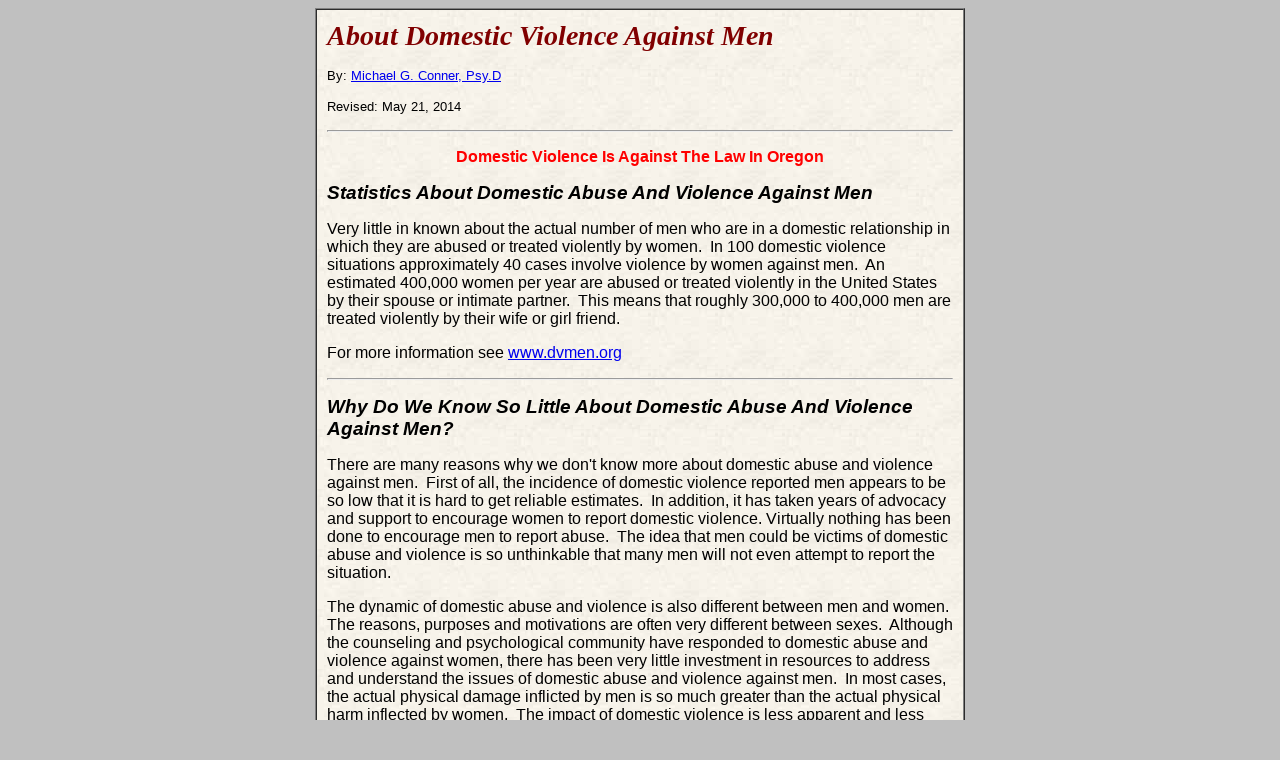

--- FILE ---
content_type: text/html
request_url: http://crisiscounseling.com/AbuseViolence/DomesticViolenceMen.htm
body_size: 5967
content:
<!DOCTYPE HTML PUBLIC "-//IETF//DTD HTML//EN">
<html>

<head>
<title>Domestic Violence Against Men</title>

<meta name="keywords" content="Domestic, Violence, Men">
<meta name="description" content="Very little attention has been paid to the issue of domestic abuse and violence against men - especially  because violence against women has been so obvious and was ignored for so long. ">

<meta content="none" name="Microsoft Border">
<style type="text/css">
.style1 {
	text-align: center;
}
</style>
</head>

<body bgcolor="#C0C0C0">
<div align="center"><center>

<table border="1" cellpadding="10" cellspacing="0" width="650" background="../images/YellowPaper.jpg">
  <tr>
    <td width="100%"><font color="#800000"><font face="Times New Roman"><em><strong><big><big><big>About
      Domestic Violence Against Men</big></big></big></strong></em></font>
    </font>
      <p><font face="Arial" size="2">By: <a href="../ConnerProfile1.htm">Michael
      G. Conner, Psy.D</a></font></p>
      <p><font face="Arial" size="2">Revised: 
      <!--webbot bot="Timestamp"
      S-Type="REGENERATED" S-Format="%B %d, %Y" startspan -->May 21, 2014<!--webbot bot="Timestamp" i-checksum="11049" endspan -->
      </font></p>
    <hr>
    <p align="center"><strong><font face="Arial" color="#FF0000">Domestic Violence Is Against
    The Law In Oregon</font></strong></p>
    <p><a name="Statistics About Domestic Abuse And Violence Against Men"><em><strong><big><font face="Arial">Statistics About Domestic Abuse And Violence Against Men</font></big></strong></em></a></p>
    <p><font face="Arial">Very little in known about the actual number of men who are in a
    domestic relationship in which they are abused or treated violently by women.&nbsp; In 100
    domestic violence situations approximately 40 cases involve violence by women against
    men.&nbsp; An estimated 400,000 women per year are abused or treated violently in the
    United States by their spouse or intimate partner.&nbsp; This means that roughly
    300,000
    to 400,000 men are treated violently by their wife or girl friend.&nbsp; </font></p>
      <p><font face="Arial">For more information see <a href="http://www.dvmen.org">www.dvmen.org</a></font></p>
    <hr>
    <p><em><strong><big><font face="Arial"><a name="Why Do We Know So Little About Domestic Abuse And Violence Against Men">Why Do We
    Know So Little About Domestic Abuse And Violence Against Men</a>?</font></big></strong></em></p>
    <p><font face="Arial">There are many reasons why we don't know more about domestic abuse
    and violence against men.&nbsp; First of all, the incidence of domestic violence
    reported
    men appears to be so low that it is hard to get reliable estimates.&nbsp; In addition, it
    has taken years of advocacy and support to encourage women to report domestic violence.
    Virtually nothing has been done to encourage men to report abuse.&nbsp; The idea that men
    could be victims of domestic abuse and violence is so unthinkable that many men will not
    even attempt to report the situation.&nbsp; </font></p>
    <p><font face="Arial">The dynamic of domestic abuse and violence is also different between
    men and women.&nbsp; The reasons, purposes and motivations are often very different
    between sexes.&nbsp; Although the counseling and psychological community have responded to
    domestic abuse and violence against women, there has been very little investment in
    resources to address and understand the issues of domestic abuse and violence against
    men.&nbsp; In most cases, the actual physical damage inflicted by men is so much greater
    than the actual physical harm inflected by women.&nbsp; The impact of domestic violence is
    less apparent and less likely to come to the attention of others when men are
    abused.&nbsp; For example, it is assumed than a man with a bruise or black eye was in a
    fight with another man or was injured on the job or playing contact sports.&nbsp; Even
    when men do report domestic abuse and violence, most people are so astonished men usually
    end up feeling like nobody believes them.&nbsp; </font></p>
    <hr>
    <p><a name="The Problem With Assumptions About Domestic Abuse And Violence"><em><strong><big><font face="Arial">The Problem With Assumptions About Domestic Abuse And Violence</font></big></strong></em></a></p>
    <p><font face="Arial">It is a widely held assumption that women are always the victims and
    men are always the perpetrators.&nbsp;&nbsp; Between 50 and 60% of all domestic abuse and
    violence is against women.&nbsp;&nbsp; There are many reasons why people assume men are
    never victims and why women often ignore the possibility.&nbsp; For one thing, domestic
    abuse and violence has been minimized, justified and ignored for a very long time. &nbsp;
    Women are now more organized, supportive and outspoken about the epidemic of domestic
    abuse and violence against women.&nbsp; Very little attention has been paid to the issue
    of domestic abuse and violence against men - especially&nbsp; because violence against
    women has been so obvious and was ignored for so long.&nbsp; </font></p>
    <hr>
    <p><em><strong><big><font face="Arial"><a name="What Is Domestic Abuse And Violence Against Men">What Is Domestic Abuse And Violence
    Against Men</a>?</font></big></strong></em></p>
    <p><font face="Arial">There are no absolute rules for understanding the emotional
    differences between men and women. There are principles and dynamics that allow
    interpretation of individual situations.&nbsp; Domestic abuse and violence against men and
    women have some similarities and difference.&nbsp; For men or women, domestic violence
    includes pushing, slapping, hitting, throwing objects, forcing or slamming a door&nbsp; or
    striking the other person with an object, or using a weapon.&nbsp; Domestic abuse can also
    be mental or emotional.&nbsp; However, what&nbsp;will hurt a man mentally and emotionally,
    can in some cases&nbsp; be very different from what hurts a woman.&nbsp; For some men,
    being called a coward, impotent or a failure can have a very different psychological
    impact than it would on a women.&nbsp; Unkind and cruel words hurt, but they can hurt in
    different ways and linger in different ways.&nbsp; In most cases, men are more deeply
    affected by emotional abuse than physical abuse.&nbsp; </font></p>
    <p><font face="Arial">For example, the ability to tolerate and &quot;brush off&quot; a
    physical assault by women in front of other men can in some cases reassure a man that he
    is strong and communicate to other men that he can live up to the code of never hitting a
    woman.&nbsp; A significant number of men are overly sensitive to emotional and
    psychological abuse.&nbsp; In some cases, humiliating a man emotionally in front of other
    men can be more devastating than physical abuse.&nbsp; Some professionals have observed
    that mental and emotional abuse can be an area where women are often &quot;brutal&quot;
    than men.&nbsp; Men on the other hand are quicker to resort to physical abuse and they are
    more capable of physical assaults that are more brutal - even deadly!.&nbsp; </font></p>
    <hr>
    <p><a name="Why Does Domestic Abuse Against Men Go Unrecognized?"><em><strong><big><font face="Arial">Why Does Domestic Abuse Against Men Go Unrecognized?</font></big></strong></em></a></p>
    <p><font face="Arial">Domestic violence against men goes unrecognized for the following
    reasons:</font><ul>
      <li><font face="Arial">The incidence of domestic violence against men appears to be so low
        that it is hard to get reliable estimates.&nbsp; </font></li>
    </ul>
    <ul>
      <li><font face="Arial">It has taken years of advocacy and support to encourage women to
        report domestic violence. Virtually nothing has been done to encourage men to report
        abuse.&nbsp; </font></li>
    </ul>
    <ul>
      <li><font face="Arial">The idea that men could be victims of domestic abuse and violence is
        so unthinkable to most people that many men will not even attempt to report the
        situation.&nbsp; </font></li>
    </ul>
    <ul>
      <li><font face="Arial">The counseling and psychological community have responded to domestic
        abuse and violence against women.&nbsp; Not enough has been done to stop abuse against
        women.&nbsp; There has been very little investment in resources to address the issues of
        domestic abuse and violence against men.&nbsp; </font></li>
    </ul>
    <ul>
      <li><font face="Arial">In most cases, the actual physical damage inflicted by men is so much
        greater than the actual physical harm inflected by women.&nbsp; The impact of domestic
        violence is less apparent and less likely to come to the attention of others.&nbsp; </font></li>
    </ul>
    <ul>
      <li><font face="Arial">Even when men do report domestic abuse and violence, most people are
        so astonished, men usually end up feeling like nobody would believe them.&nbsp; It is
        widely assumed than a man with a bruise or black eye was in a fight with another man or
        was injured on the job or while playing contact sports.&nbsp; Women generally don't do
        those things.</font></li>
    </ul>
    <hr>
    <p><em><strong><big><font face="Arial"><a name="What Are The Characteristics Of Women Who Are Abusive And Violent">What Are The
    Characteristics Of Women Who Are Abusive And Violent</a>?</font></big></strong></em></p>
    <p><font face="Arial">The characteristics of men or women who are abusive fall into three
    categories.&nbsp; </font><ul>
      <li><font face="Arial"><u>Alcohol Abuse</u>.&nbsp; Alcohol abuse is a major cause and
        trigger in domestic violence.&nbsp; People who are intoxicated have less impulse control,
        are easily frustrated, have greater misunderstandings and are generally prone to resort to
        violence as a solution to problems. &nbsp; Women who abuse men are frequently
        alcoholics.&nbsp; </font></li>
    </ul>
    <ul>
      <li><font face="Arial"><u>Psychological Disorders</u>.&nbsp; There are certain psychological
        problems, primarily personality disorders,&nbsp; in which women are characteristically
        abusive and violent toward men. &nbsp; Borderline personality disorder is a diagnosis that
        is found almost exclusively with women.&nbsp; Approximately 1 to 2
        percent of all women have a
        Borderline Personality disorder.&nbsp; At least 50% of all domestic abuse and violence
        against men is associated with woman who have a Borderline Personality disorder. The
        disorder is also associated with suicidal behavior, severe mood swings, lying, sexual
        problems and alcohol abuse.</font></li>
    </ul>
    <ul>
      <li><font face="Arial"><u>Unrealistic expectations, assumptions and conclusions</u>. &nbsp;
        Women who are abusive toward men usually have unrealistic expectations and make
        unrealistic demands of men.&nbsp; These women will typically experience repeated episodes
        of depression, anxiety, frustration and irritability which they attribute to a man's
        behavior.&nbsp; In fact, their mental and emotional state is the result of their own
        insecurities, emotional problems, trauma during childhood or even withdrawal from alcohol.
        &nbsp; They blame men rather than admit their problems, take responsibility for how they
        live their lives or do something about how they make themselves miserable.&nbsp; They
        refuse to enter treatment and may even insist the man needs treatment.&nbsp;&nbsp; Instead
        of helping themselves, they&nbsp; blame a man for how they feel and believe that a man
        should do something to make them feel better. They will often medicate their emotions with
        alcohol.&nbsp; When men can't make them feel better, these women become frustrated and
        assume that men are doing this on purpose. </font></li>
    </ul>
    <hr>
    <p><a name="A Common Dynamic:  How Violence Errupts"><em><strong><font face="Arial"><big>A
    Common Dynamic:&nbsp; How Violence ERUPTS</big></font></strong></em></a></p>
    <p><font face="Arial">There are a number of commonly reported interactions in which
    violence against men erupts.&nbsp; Here is one example that illustrates a common
    dynamic.&nbsp; </font></p>
    <p><font face="Arial">The woman is mildly distressed and upset. The man notices her
    distress and then worries she may become angry. &nbsp; The woman attempts to communicate
    and discuss her feelings.&nbsp; She wants to talk, feel supported and feel less alone.
    &nbsp; She initially attributes some of her distress or problems to him.&nbsp; The man
    begins to feel defensive, shuts down emotionally and attempts to deal with the problems
    rationally.&nbsp; He feels a fight is coming on.&nbsp; The woman feels uncared for,
    ignored and then gets angry.&nbsp; She wants him to share the problem and he doesn't feel
    he has a problem.&nbsp; The man will attempt to remain unemotional and stay in control of
    himself.&nbsp; He avoids accepting any blame for how she feels.&nbsp; He is also worried
    that she may explode at any moment and that she will certainly do so if he talks about his
    feelings. The man will start talking about her problem as if she could feel better if she
    would only listen to him and stop acting so upset.&nbsp; He fails to understand how she
    feels and tries to remain calm.&nbsp; He tells her to calm down and ends up looking
    insensitive.&nbsp; She begins to wonder if he has any feelings at all.&nbsp; She tells him
    that he thinks he's perfect. &nbsp; He says he is not perfect.&nbsp; She calls him
    insensitive.&nbsp; He stares at her and says nothing but looks irritated.&nbsp; </font></p>
    <p><font face="Arial">The woman is frustrated that he won't reveal his feelings and that
    he acts like he is in control.&nbsp; On the other hand, the man feels out of control and
    like there is no room for anybody's feelings in the conversation but hers. Communication
    breaks down and the woman begins to insult the man.&nbsp; When the man finally expresses
    his disapproval and attempts to end the fight, the woman becomes enraged and may
    throw something.&nbsp; The man will usually&nbsp;endure insults and interactions like this
    for weeks or months.&nbsp; This whole pattern becomes a recurrent and all too familiar
    experience.&nbsp;&nbsp;The man becomes increasingly sensitive to how the woman acts and
    becomes avoidant and unsupportive.&nbsp; The man begins to believe that there is nothing
    he can do and that it may be all his fault.&nbsp; His frustration and anger can build for
    months like this.&nbsp; </font></p>
    <p><font face="Arial">This risk of violence&nbsp; increases when the woman insults the man
    in front of their children, threatens the man's relationship with his children, or she
    refuses to control her abusive behavior when the children are present.&nbsp; She may call
    him a terrible father or an awful husband in front of the children.&nbsp; Eventually he
    feels enraged not only because of how she treats him, but how her behavior is harming the
    children. &nbsp; At some point the man may throw something, punch a wall, or slam his fist
    down loudly to vent his anger and to communicate that he has reached his limits. &nbsp;Up
    till now she has never listened to what he had to say.&nbsp; He decides that maybe she
    will stop if she can see just how angry he has become.&nbsp; Rather than recognizing that
    he has reached his limits, expressing his anger physically has the opposite effect.&nbsp;
    For a long time the man has tried to hide his anger.&nbsp; Why should the woman believe he
    really means it?&nbsp; After all, he has put up with her abuse for a long time and done
    nothing.&nbsp; Instead of realizing that things have gotten out of control, the woman may
    approach him and say something like, &quot;What are you gonna do.&nbsp; Hit me?&nbsp; Go
    ahead.&nbsp; I'll call the police and you'll never see your children again.&quot;&nbsp;
    Once he expressed his anger physically, the situation became dangerous for him and for
    her.&nbsp; The door to violence has opened wide.&nbsp; He should walk away.&nbsp; When he
    does walk away, she ends up more angry than ever, will scream obscenities at him and
    strike him repeatedly.&nbsp; She may even strike him with an object.</font></p>
    <hr>
    <p><a name="Why Do Men Stay In Abusive Relationships?"><em><strong><big><font face="Arial">Why
    Do Men Stay In Abusive And Violent Relationships?</font></big></strong></em></a></p>
    <p><font face="Arial">Men stay in abusive and violent relationships for many different
    reasons.&nbsp; The following is a brief list of the primary reasons.</font><ul>
      <li><font face="Arial"><u>Protecting Their Children</u>.&nbsp; Abused men are afraid to
        leave their children alone with an abusive woman.&nbsp; They are afraid that if they leave
        they will never be allowed to see their children again.&nbsp; The man is afraid the woman
        will tell his children he is&nbsp;a bad person or that he doesn't love them.</font></li>
    </ul>
    <ul>
      <li><font face="Arial"><u>Assuming Blame (Guilt Prone)</u>.&nbsp; Many abused men believe it
        is their fault or feel they deserve the treatment they receive. They assume blame for
        events that other people would not.&nbsp; They feel responsible and have an unrealistic
        belief that they can and should do something that will make things better.</font></li>
    </ul>
    <ul>
      <li><font face="Arial"><u>Dependency (or Fear of Independence)</u>.&nbsp; The abused man is
        mentally, emotionally or financially dependent on the abusive woman.&nbsp; The idea of
        leaving the relationship creates significant feelings of depression or anxiety.&nbsp; They
        are &quot;addicted&quot; to each other.</font></li>
    </ul>
    <p class="style1"><strong>copyright 2001 to 2008, Michael G. Conner</strong></p>
	</td>
  </tr>
</table>
</center></div>

<p>&nbsp;</p>
</body>
</html>